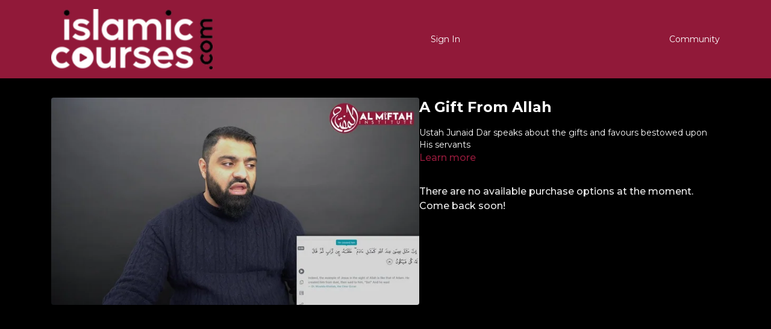

--- FILE ---
content_type: text/vnd.turbo-stream.html; charset=utf-8
request_url: https://islamiccourses.com/programs/jesus-s01e09mp4-cd5027.turbo_stream?playlist_position=sidebar&preview=false
body_size: -52
content:
<!DOCTYPE html><html><head><meta name="csrf-param" content="authenticity_token" />
<meta name="csrf-token" content="MBLHhed-nJ-Niyh6Pg0mCJwnzYH7mpeSmu0JHabCfWxe8mJ7NHoFmR4qLUXl92Y2lXBLtbmzegAuL1sM_s_0ew" /></head><body><turbo-stream action="update" target="program_show"><template>
  <turbo-frame id="program_player">
      <turbo-frame id="program_content" src="/programs/jesus-s01e09mp4-cd5027/program_content?playlist_position=sidebar&amp;preview=false">
</turbo-frame></turbo-frame></template></turbo-stream></body></html>

--- FILE ---
content_type: text/plain
request_url: https://www.google-analytics.com/j/collect?v=1&_v=j102&a=1226795657&t=pageview&_s=1&dl=https%3A%2F%2Fislamiccourses.com%2Fprograms%2Fjesus-s01e09mp4-cd5027&ul=en-us%40posix&dt=A%20Gift%20From%20Allah%20%7C%20Ustadh%20Junaid%20Dar%20al-Azhary%20%7C%20The%20Family%20of%20Imran%20%7C%20IslamicCourses.com&sr=1280x720&vp=1280x720&_u=IEBAAEABAAAAACAAI~&jid=1201449074&gjid=1903420671&cid=887856716.1768925715&tid=UA-50955707-9&_gid=956761932.1768925715&_r=1&_slc=1&z=1328290053
body_size: -452
content:
2,cG-XCEQF6RP2P